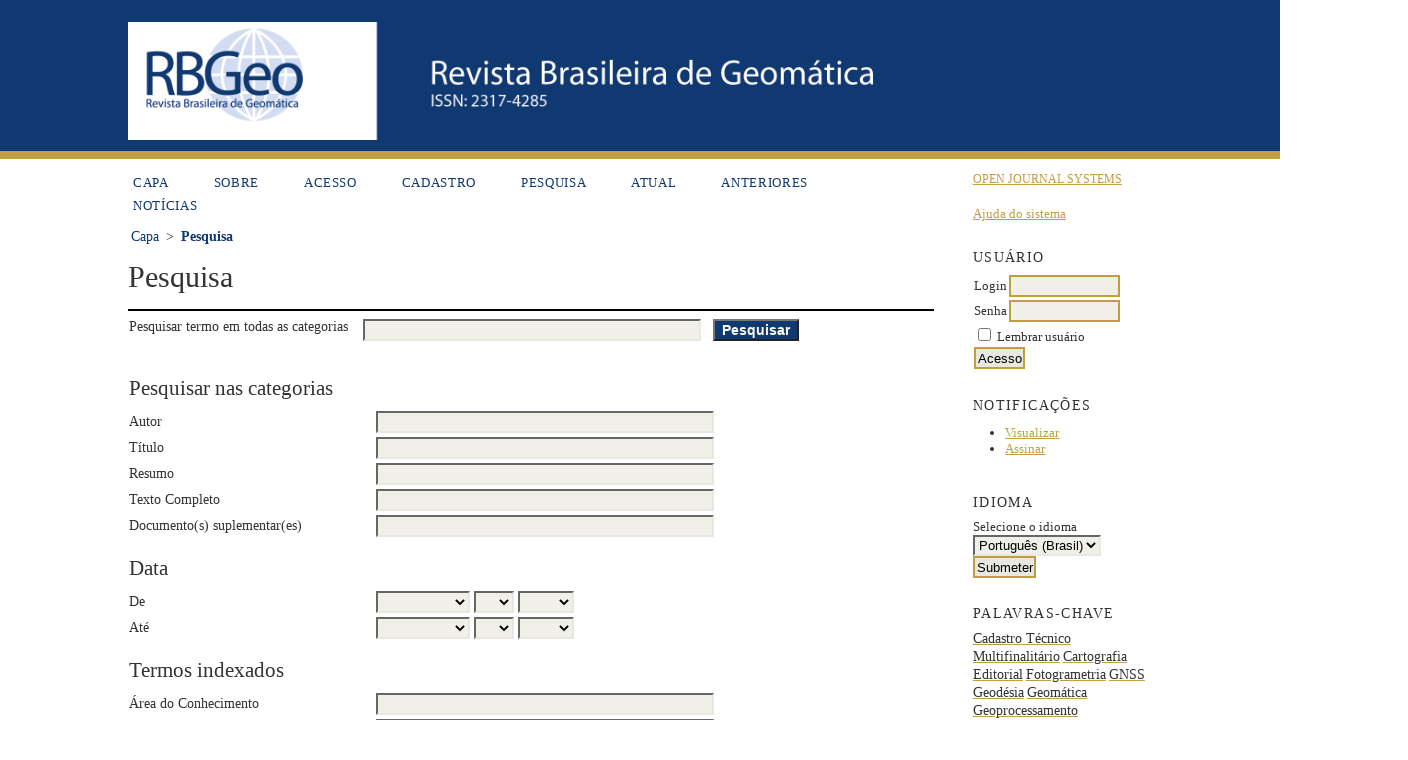

--- FILE ---
content_type: text/html; charset=utf-8
request_url: https://revistas.utfpr.edu.br/rbgeo/search/index?query=&searchJournal=20&abstract=&authors=&title=&galleyFullText=&suppFiles=&discipline=&subject=&type=&coverage=&indexTerms=&dateFromMonth=&dateFromDay=&dateFromYear=&dateToMonth=&dateToDay=&dateToYear=&orderBy=&orderDir=
body_size: 6296
content:

<!DOCTYPE html PUBLIC "-//W3C//DTD XHTML 1.0 Transitional//EN"
	"http://www.w3.org/TR/xhtml1/DTD/xhtml1-transitional.dtd">
<html xmlns="http://www.w3.org/1999/xhtml" lang="pt-BR" xml:lang="pt-BR">
<head>
  <link rel="icon" href="https://periodicos.utfpr.edu.br/public/site/images/favicon.ico"/>
	<meta http-equiv="Content-Type" content="text/html; charset=utf-8" />
	<title>Pesquisa</title>
        <script src='https://www.google.com/recaptcha/api.js'></script>

	<meta name="description" content="Revista Brasileira de Geomática" />
	<meta name="keywords" content="Revista; Periódico; Geomática; Geodésia; SIG; Cartografia; GNSS; GPS; Agrimensura; Cartográfica; Sensoriamento Remoto; Fotogrametria; Agrimensura; Cartografia; GPS; GNSS; Cadastro Multifinalitário; Geociências;" />
	<meta name="generator" content="Open Journal Systems 2.4.8.1" />
	
		<link rel="stylesheet" href="https://revistas.utfpr.edu.br/lib/pkp/styles/pkp.css" type="text/css" />
	<link rel="stylesheet" href="https://revistas.utfpr.edu.br/lib/pkp/styles/common.css" type="text/css" />
	<link rel="stylesheet" href="https://revistas.utfpr.edu.br/styles/common.css" type="text/css" />
	<link rel="stylesheet" href="https://revistas.utfpr.edu.br/styles/compiled.css" type="text/css" />

	<!-- Base Jquery -->
	<script type="text/javascript" src="//www.google.com/jsapi"></script>
		<script type="text/javascript">
			<!--
			// Provide a local fallback if the CDN cannot be reached
			if (typeof google == 'undefined') {
				document.write(unescape("%3Cscript src='https://revistas.utfpr.edu.br/lib/pkp/js/lib/jquery/jquery.min.js' type='text/javascript'%3E%3C/script%3E"));
				document.write(unescape("%3Cscript src='https://revistas.utfpr.edu.br/lib/pkp/js/lib/jquery/plugins/jqueryUi.min.js' type='text/javascript'%3E%3C/script%3E"));
			} else {
				google.load("jquery", "1.4.4");
				google.load("jqueryui", "1.8.6");
			}
			// -->
		</script>
	
	
	
	<link rel="stylesheet" href="https://revistas.utfpr.edu.br/styles/sidebar.css" type="text/css" />		<link rel="stylesheet" href="https://revistas.utfpr.edu.br/styles/rightSidebar.css" type="text/css" />	
			<link rel="stylesheet" href="https://revistas.utfpr.edu.br/public/site/sitestyle.css" type="text/css" />
			<link rel="stylesheet" href="https://revistas.utfpr.edu.br/public/journals/20/journalStyleSheet.css" type="text/css" />
			<link rel="stylesheet" href="https://revistas.utfpr.edu.br/plugins/blocks/languageToggle/styles/languageToggle.css" type="text/css" />
	
	<!-- Default global locale keys for JavaScript -->
	
<script type="text/javascript">
	jQuery.pkp = jQuery.pkp || { };
	jQuery.pkp.locale = { };
			
				jQuery.pkp.locale.search_noKeywordError = 'Informe pelo menos um termo para pesquisa.';
	</script>
	<!-- Compiled scripts -->
			
<script type="text/javascript" src="https://revistas.utfpr.edu.br/lib/pkp/js/lib/jquery/plugins/jquery.tag-it.js"></script>
<script type="text/javascript" src="https://revistas.utfpr.edu.br/lib/pkp/js/lib/jquery/plugins/jquery.cookie.js"></script>

<script type="text/javascript" src="https://revistas.utfpr.edu.br/lib/pkp/js/functions/fontController.js"></script>
<script type="text/javascript" src="https://revistas.utfpr.edu.br/lib/pkp/js/functions/general.js"></script>
<script type="text/javascript" src="https://revistas.utfpr.edu.br/lib/pkp/js/functions/jqueryValidatorI18n.js"></script>

<script type="text/javascript" src="https://revistas.utfpr.edu.br/lib/pkp/js/classes/Helper.js"></script>
<script type="text/javascript" src="https://revistas.utfpr.edu.br/lib/pkp/js/classes/ObjectProxy.js"></script>
<script type="text/javascript" src="https://revistas.utfpr.edu.br/lib/pkp/js/classes/Handler.js"></script>
<script type="text/javascript" src="https://revistas.utfpr.edu.br/lib/pkp/js/classes/linkAction/LinkActionRequest.js"></script>
<script type="text/javascript" src="https://revistas.utfpr.edu.br/lib/pkp/js/classes/features/Feature.js"></script>

<script type="text/javascript" src="https://revistas.utfpr.edu.br/lib/pkp/js/controllers/SiteHandler.js"></script><!-- Included only for namespace definition -->
<script type="text/javascript" src="https://revistas.utfpr.edu.br/lib/pkp/js/controllers/UrlInDivHandler.js"></script>
<script type="text/javascript" src="https://revistas.utfpr.edu.br/lib/pkp/js/controllers/AutocompleteHandler.js"></script>
<script type="text/javascript" src="https://revistas.utfpr.edu.br/lib/pkp/js/controllers/ExtrasOnDemandHandler.js"></script>
<script type="text/javascript" src="https://revistas.utfpr.edu.br/lib/pkp/js/controllers/form/FormHandler.js"></script>
<script type="text/javascript" src="https://revistas.utfpr.edu.br/lib/pkp/js/controllers/form/AjaxFormHandler.js"></script>
<script type="text/javascript" src="https://revistas.utfpr.edu.br/lib/pkp/js/controllers/form/ClientFormHandler.js"></script>
<script type="text/javascript" src="https://revistas.utfpr.edu.br/lib/pkp/js/controllers/grid/GridHandler.js"></script>
<script type="text/javascript" src="https://revistas.utfpr.edu.br/lib/pkp/js/controllers/linkAction/LinkActionHandler.js"></script>

<script type="text/javascript" src="https://revistas.utfpr.edu.br/js/pages/search/SearchFormHandler.js"></script>
<script type="text/javascript" src="https://revistas.utfpr.edu.br/js/statistics/ReportGeneratorFormHandler.js"></script>
<script type="text/javascript" src="https://revistas.utfpr.edu.br/plugins/generic/lucene/js/LuceneAutocompleteHandler.js"></script>

<script type="text/javascript" src="https://revistas.utfpr.edu.br/lib/pkp/js/lib/jquery/plugins/jquery.pkp.js"></script>	
	<!-- Form validation -->
	<script type="text/javascript" src="https://revistas.utfpr.edu.br/lib/pkp/js/lib/jquery/plugins/validate/jquery.validate.js"></script>
	<script type="text/javascript">
		<!--
		// initialise plugins
		
		$(function(){
			jqueryValidatorI18n("https://revistas.utfpr.edu.br", "pt_BR"); // include the appropriate validation localization
			
			$(".tagit").live('click', function() {
				$(this).find('input').focus();
			});
		});
		// -->
		
	</script>

		
</head>
<body id="pkp-navigation-search">
<div id="container">

<div id="header">
<div id="headerTitle">
<h1>
	<img src="https://revistas.utfpr.edu.br/public/journals/20/pageHeaderTitleImage_pt_BR.png" width="2366" height="256" alt="Cabeçalho da página" />
</h1>
</div>
</div>

<div id="colorstrip">
</div>

<div id="body">

	<div id="sidebar">
							<div id="rightSidebar">
				<div class="block" id="sidebarDevelopedBy">
	<a class="blockTitle" href="http://pkp.sfu.ca/ojs/" id="developedBy">Open Journal Systems</a>
</div><div class="block" id="sidebarHelp">
	<a class="blockTitle" href="javascript:openHelp('https://revistas.utfpr.edu.br/rbgeo/help/view/user/topic/000005')">Ajuda do sistema</a>
</div><div class="block" id="sidebarUser">
			<span class="blockTitle">Usuário</span>
	
												<form method="post" action="https://revistas.utfpr.edu.br/rbgeo/login/signIn">
					<table>
						<tr>
							<td><label for="sidebar-username">Login</label></td>
							<td><input type="text" id="sidebar-username" name="username" value="" size="12" maxlength="32" class="textField" /></td>
						</tr>
						<tr>
							<td><label for="sidebar-password">Senha</label></td>
							<td><input type="password" id="sidebar-password" name="password" value="" size="12" class="textField" /></td>
						</tr>
						<tr>
							<td colspan="2"><input type="checkbox" id="remember" name="remember" value="1" /> <label for="remember">Lembrar usuário</label></td>
						</tr>
						<tr>
							<td colspan="2"><input type="submit" value="Acesso" class="button" /></td>
						</tr>
					</table>
				</form>
						</div> <div class="block" id="notification">
	<span class="blockTitle">Notificações</span>
	<ul>
					<li><a href="https://revistas.utfpr.edu.br/rbgeo/notification">Visualizar</a></li>
			<li><a href="https://revistas.utfpr.edu.br/rbgeo/notification/subscribeMailList">Assinar</a></li>
			</ul>
</div>

<div class="block" id="sidebarLanguageToggle">
	<script type="text/javascript">
		<!--
		function changeLanguage() {
			var e = document.getElementById('languageSelect');
			var new_locale = e.options[e.selectedIndex].value;

			var redirect_url = 'https://revistas.utfpr.edu.br/rbgeo/user/setLocale/NEW_LOCALE?source=%2Frbgeo%2Fsearch%2Findex%3Fquery%3D%26searchJournal%3D20%26abstract%3D%26authors%3D%26title%3D%26galleyFullText%3D%26suppFiles%3D%26discipline%3D%26subject%3D%26type%3D%26coverage%3D%26indexTerms%3D%26dateFromMonth%3D%26dateFromDay%3D%26dateFromYear%3D%26dateToMonth%3D%26dateToDay%3D%26dateToYear%3D%26orderBy%3D%26orderDir%3D';
			redirect_url = redirect_url.replace("NEW_LOCALE", new_locale);

			window.location.href = redirect_url;
		}
		//-->
	</script>
	<span class="blockTitle">Idioma</span>
	<form action="#">
		<label for="languageSelect">Selecione o idioma</label>
		<select id="languageSelect" size="1" name="locale" class="selectMenu"><option label="English" value="en_US">English</option>
<option label="Português (Brasil)" value="pt_BR" selected="selected">Português (Brasil)</option>
</select>
		<input type="submit" class="button" value="Submeter" onclick="changeLanguage(); return false;" />
	</form>
</div>
<div class="block" id="sidebarKeywordCloud">
	<span class="blockTitle">Palavras-chave</span>
			<a href="https://revistas.utfpr.edu.br/rbgeo/search?subject=Cadastro%20T%C3%A9cnico%20Multifinalit%C3%A1rio"><span style="font-size: 87%;">Cadastro Técnico Multifinalitário</span></a>
			<a href="https://revistas.utfpr.edu.br/rbgeo/search?subject=Cartografia"><span style="font-size: 96%;">Cartografia</span></a>
			<a href="https://revistas.utfpr.edu.br/rbgeo/search?subject=Editorial"><span style="font-size: 172%;">Editorial</span></a>
			<a href="https://revistas.utfpr.edu.br/rbgeo/search?subject=Fotogrametria"><span style="font-size: 84%;">Fotogrametria</span></a>
			<a href="https://revistas.utfpr.edu.br/rbgeo/search?subject=GNSS"><span style="font-size: 99%;">GNSS</span></a>
			<a href="https://revistas.utfpr.edu.br/rbgeo/search?subject=Geod%C3%A9sia"><span style="font-size: 87%;">Geodésia</span></a>
			<a href="https://revistas.utfpr.edu.br/rbgeo/search?subject=Geom%C3%A1tica"><span style="font-size: 163%;">Geomática</span></a>
			<a href="https://revistas.utfpr.edu.br/rbgeo/search?subject=Geoprocessamento"><span style="font-size: 93%;">Geoprocessamento</span></a>
			<a href="https://revistas.utfpr.edu.br/rbgeo/search?subject=Georreferenciamento"><span style="font-size: 84%;">Georreferenciamento</span></a>
			<a href="https://revistas.utfpr.edu.br/rbgeo/search?subject=INCRA"><span style="font-size: 81%;">INCRA</span></a>
			<a href="https://revistas.utfpr.edu.br/rbgeo/search?subject=Landsat%208"><span style="font-size: 81%;">Landsat 8</span></a>
			<a href="https://revistas.utfpr.edu.br/rbgeo/search?subject=Modelo%20Digital%20de%20Eleva%C3%A7%C3%A3o"><span style="font-size: 81%;">Modelo Digital de Elevação</span></a>
			<a href="https://revistas.utfpr.edu.br/rbgeo/search?subject=NDVI"><span style="font-size: 87%;">NDVI</span></a>
			<a href="https://revistas.utfpr.edu.br/rbgeo/search?subject=PERI"><span style="font-size: 99%;">PERI</span></a>
			<a href="https://revistas.utfpr.edu.br/rbgeo/search?subject=Posicionamento"><span style="font-size: 78%;">Posicionamento</span></a>
			<a href="https://revistas.utfpr.edu.br/rbgeo/search?subject=RBGeo"><span style="font-size: 172%;">RBGeo</span></a>
			<a href="https://revistas.utfpr.edu.br/rbgeo/search?subject=SIG"><span style="font-size: 84%;">SIG</span></a>
			<a href="https://revistas.utfpr.edu.br/rbgeo/search?subject=Sensoriamento%20Remoto"><span style="font-size: 111%;">Sensoriamento Remoto</span></a>
			<a href="https://revistas.utfpr.edu.br/rbgeo/search?subject=Sensoriamento%20remoto"><span style="font-size: 84%;">Sensoriamento remoto</span></a>
			<a href="https://revistas.utfpr.edu.br/rbgeo/search?subject=Topografia"><span style="font-size: 87%;">Topografia</span></a>
			<a href="https://revistas.utfpr.edu.br/rbgeo/search?subject=sensoriamento%20remoto"><span style="font-size: 84%;">sensoriamento remoto</span></a>
	</div><div class="block" id="sidebarNavigation">
	<span class="blockTitle">Conteúdo da revista</span>

	<form id="simpleSearchForm" action="https://revistas.utfpr.edu.br/rbgeo/search/search">
		<table id="simpleSearchInput">
			<tr>
				<td>
													<label for="simpleQuery">Pesquisa <br />
					<input type="text" id="simpleQuery" name="simpleQuery" size="15" maxlength="255" value="" class="textField" /></label>
								</td>
			</tr>
			<tr>
				<td><label for="searchField">
				Escopo da Busca
				<br />
				<select id="searchField" name="searchField" size="1" class="selectMenu">
					<option label="Todos" value="query">Todos</option>
<option label="Autor" value="authors">Autor</option>
<option label="Título" value="title">Título</option>
<option label="Resumo" value="abstract">Resumo</option>
<option label="Termos indexados" value="indexTerms">Termos indexados</option>
<option label="Texto Completo" value="galleyFullText">Texto Completo</option>

				</select></label>
				</td>
			</tr>
			<tr>
				<td><input type="submit" value="Pesquisar" class="button" /></td>
			</tr>
		</table>
	</form>

	<br />

		<span class="blockSubtitle">Procurar</span>
	<ul>
		<li><a href="https://revistas.utfpr.edu.br/rbgeo/issue/archive">Por Edição</a></li>
		<li><a href="https://revistas.utfpr.edu.br/rbgeo/search/authors">Por Autor</a></li>
		<li><a href="https://revistas.utfpr.edu.br/rbgeo/search/titles">Por título</a></li>
		
					<li><a href="https://revistas.utfpr.edu.br/index">Outras revistas</a></li>
						</ul>
	</div>

<!-- Add javascript required for font sizer -->
<script type="text/javascript">
	<!--
	$(function(){
		fontSize("#sizer", "body", 9, 16, 32, ""); // Initialize the font sizer
	});
	// -->
</script>

<div class="block" id="sidebarFontSize" style="margin-bottom: 4px;">
	<span class="blockTitle">Tamanho de fonte</span>
	<div id="sizer"></div>
</div>
<br /><div class="block" id="sidebarInformation">
	<span class="blockTitle">Informações</span>
	<ul>
		<li><a href="https://revistas.utfpr.edu.br/rbgeo/information/readers">Para leitores</a></li>		<li><a href="https://revistas.utfpr.edu.br/rbgeo/information/authors">Para Autores</a></li>		<li><a href="https://revistas.utfpr.edu.br/rbgeo/information/librarians">Para Bibliotecários</a></li>	</ul>
</div>
<p><a class="linksplgimg" href="https://periodicos.utfpr.edu.br/"><img src="https://revistas.utfpr.edu.br/public/site/images/peri.png" alt="peri" width="150"/></a></p>
<p><a class="linksplgimg" href="https://portaldeinformacao.utfpr.edu.br/"><img src="https://revistas.utfpr.edu.br/public/site/images/piaa.png" alt="piaa" width="150"/></a></p>
<p><a class="linksplgimg" href="http://repositorio.utfpr.edu.br/jspui/"><img src="https://revistas.utfpr.edu.br/public/site/images/riut.png" alt="riut" width="150" /></a></p>
<p><a class="linksplgimg" href="https://eventos.utfpr.edu.br/index.php"><img src="https://revistas.utfpr.edu.br/public/site/images/evin.png" alt="Evin" width="150"  /></a></p>
<p>
<a href="https://twitter.com/piaautfpr"><img src="https://revistas.utfpr.edu.br/public/site/images/twitter.png" alt="twitter" width="45"/></a>
<a href="https://www.facebook.com/piaautf"><img src="https://revistas.utfpr.edu.br/public/site/images/facebook.png" alt="facebook" width="45"/></a>
</p>
			</div>
			</div>

<div id="main">
<div id="navbar">
	<ul class="menu">
		<li id="home"><a href="https://revistas.utfpr.edu.br/rbgeo/index">Capa</a></li>
		<li id="about"><a href="https://revistas.utfpr.edu.br/rbgeo/about">Sobre</a></li>

					<li id="login"><a href="https://revistas.utfpr.edu.br/rbgeo/login">Acesso</a></li>
							<li id="register"><a href="https://revistas.utfpr.edu.br/rbgeo/user/register">Cadastro</a></li>
												<li id="search"><a href="https://revistas.utfpr.edu.br/rbgeo/search">Pesquisa</a></li>
				
		
					<li id="current"><a href="https://revistas.utfpr.edu.br/rbgeo/issue/current">Atual</a></li>
			<li id="archives"><a href="https://revistas.utfpr.edu.br/rbgeo/issue/archive">Anteriores</a></li>
		
					<li id="announcements"><a href="https://revistas.utfpr.edu.br/rbgeo/announcement">Notícias</a></li>
				

								</ul>
</div>
<div id="breadcrumb">
	<a href="https://revistas.utfpr.edu.br/rbgeo/index">Capa</a> &gt;
			<a href="https://revistas.utfpr.edu.br/rbgeo/search/index?query=&amp;searchJournal=20&amp;abstract=&amp;authors=&amp;title=&amp;galleyFullText=&amp;suppFiles=&amp;discipline=&amp;subject=&amp;type=&amp;coverage=&amp;indexTerms=&amp;dateFromMonth=&amp;dateFromDay=&amp;dateFromYear=&amp;dateToMonth=&amp;dateToDay=&amp;dateToYear=&amp;orderBy=&amp;orderDir=" class="current">Pesquisa</a></div>

<h2>Pesquisa</h2>


<div id="content">

<div id="search">
	<script type="text/javascript">
		$(function() {
			// Attach the form handler.
			$('#searchForm').pkpHandler('$.pkp.pages.search.SearchFormHandler');
		});
	</script>
	<form id="searchForm" action="https://revistas.utfpr.edu.br/rbgeo/search/search">
		<table class="data">
			<tr valign="top">
				<td class="label"><label for="query">Pesquisar termo em todas as categorias</label></td>
				<td class="value">
																<input type="text" id="query" name="query" size="40" maxlength="255" value="" class="textField" />
										&nbsp;
					<input type="submit" value="Pesquisar" class="button defaultButton" />
				</td>
			</tr>
								</table>
		<br />
								<script type="text/javascript">
	// Initialise JS handler.
	$(function() {
		$('#emptyFilters').pkpHandler(
			'$.pkp.controllers.ExtrasOnDemandHandler');
	});
</script>
	<div id="emptyFilters" class="pkp_controllers_extrasOnDemand">
	<div class="toggleExtras">
		<span class="ui-icon"></span>
		<span class="toggleExtras-inactive">Opções adicionais de pesquisa (clique para exibir)
					</span>
		<span class="toggleExtras-active">Opções adicionais de pesquisa (clique para ocultar)
					</span>
	</div>
	<div style="clear:both;"></div>
	<div class="extrasContainer">
						<table class="data">
											<tr valign="top">
							<td colspan="2" class="label"><h4>Pesquisar nas categorias</h4></td>
						</tr>
								<tr>
		<td class="label">
			<label for="authors">Autor</label>
		</td>
		<td class="value">
																<input type="text" name="authors" id="authors" size="40" maxlength="255" value="" class="textField" />
												</td>
	</tr>
								<tr>
		<td class="label">
			<label for="title">Título</label>
		</td>
		<td class="value">
																<input type="text" name="title" id="title" size="40" maxlength="255" value="" class="textField" />
												</td>
	</tr>
								<tr>
		<td class="label">
			<label for="abstract">Resumo</label>
		</td>
		<td class="value">
																<input type="text" name="abstract" id="abstract" size="40" maxlength="255" value="" class="textField" />
												</td>
	</tr>
								<tr>
		<td class="label">
			<label for="galleyFullText">Texto Completo</label>
		</td>
		<td class="value">
																<input type="text" name="galleyFullText" id="galleyFullText" size="40" maxlength="255" value="" class="textField" />
												</td>
	</tr>
								<tr>
		<td class="label">
			<label for="suppFiles">Documento(s) suplementar(es)</label>
		</td>
		<td class="value">
																<input type="text" name="suppFiles" id="suppFiles" size="40" maxlength="255" value="" class="textField" />
												</td>
	</tr>
																<tr valign="top">
							<td colspan="2" class="formSubLabel"><h4>Data</h4></td>
						</tr>
								<tr>
		<td class="label">
			<label for="dateFrom">De</label>
		</td>
		<td class="value">
							<select name="dateFromMonth" class="selectMenu">
<option label="" value="" selected="selected"></option>
<option label="January" value="01">January</option>
<option label="February" value="02">February</option>
<option label="March" value="03">March</option>
<option label="April" value="04">April</option>
<option label="May" value="05">May</option>
<option label="June" value="06">June</option>
<option label="July" value="07">July</option>
<option label="August" value="08">August</option>
<option label="September" value="09">September</option>
<option label="October" value="10">October</option>
<option label="November" value="11">November</option>
<option label="December" value="12">December</option>
</select>
<select name="dateFromDay" class="selectMenu">
<option label="" value="" selected="selected"></option>
<option label="01" value="1">01</option>
<option label="02" value="2">02</option>
<option label="03" value="3">03</option>
<option label="04" value="4">04</option>
<option label="05" value="5">05</option>
<option label="06" value="6">06</option>
<option label="07" value="7">07</option>
<option label="08" value="8">08</option>
<option label="09" value="9">09</option>
<option label="10" value="10">10</option>
<option label="11" value="11">11</option>
<option label="12" value="12">12</option>
<option label="13" value="13">13</option>
<option label="14" value="14">14</option>
<option label="15" value="15">15</option>
<option label="16" value="16">16</option>
<option label="17" value="17">17</option>
<option label="18" value="18">18</option>
<option label="19" value="19">19</option>
<option label="20" value="20">20</option>
<option label="21" value="21">21</option>
<option label="22" value="22">22</option>
<option label="23" value="23">23</option>
<option label="24" value="24">24</option>
<option label="25" value="25">25</option>
<option label="26" value="26">26</option>
<option label="27" value="27">27</option>
<option label="28" value="28">28</option>
<option label="29" value="29">29</option>
<option label="30" value="30">30</option>
<option label="31" value="31">31</option>
</select>
<select name="dateFromYear" class="selectMenu">
<option label="" value="" selected="selected"></option>
<option label="2013" value="2013">2013</option>
<option label="2014" value="2014">2014</option>
<option label="2015" value="2015">2015</option>
<option label="2016" value="2016">2016</option>
<option label="2017" value="2017">2017</option>
<option label="2018" value="2018">2018</option>
<option label="2019" value="2019">2019</option>
<option label="2020" value="2020">2020</option>
<option label="2021" value="2021">2021</option>
<option label="2022" value="2022">2022</option>
<option label="2023" value="2023">2023</option>
<option label="2024" value="2024">2024</option>
<option label="2025" value="2025">2025</option>
</select>
												</td>
	</tr>
								<tr>
		<td class="label">
			<label for="dateTo">Até</label>
		</td>
		<td class="value">
							<select name="dateToMonth" class="selectMenu">
<option label="" value="" selected="selected"></option>
<option label="January" value="01">January</option>
<option label="February" value="02">February</option>
<option label="March" value="03">March</option>
<option label="April" value="04">April</option>
<option label="May" value="05">May</option>
<option label="June" value="06">June</option>
<option label="July" value="07">July</option>
<option label="August" value="08">August</option>
<option label="September" value="09">September</option>
<option label="October" value="10">October</option>
<option label="November" value="11">November</option>
<option label="December" value="12">December</option>
</select>
<select name="dateToDay" class="selectMenu">
<option label="" value="" selected="selected"></option>
<option label="01" value="1">01</option>
<option label="02" value="2">02</option>
<option label="03" value="3">03</option>
<option label="04" value="4">04</option>
<option label="05" value="5">05</option>
<option label="06" value="6">06</option>
<option label="07" value="7">07</option>
<option label="08" value="8">08</option>
<option label="09" value="9">09</option>
<option label="10" value="10">10</option>
<option label="11" value="11">11</option>
<option label="12" value="12">12</option>
<option label="13" value="13">13</option>
<option label="14" value="14">14</option>
<option label="15" value="15">15</option>
<option label="16" value="16">16</option>
<option label="17" value="17">17</option>
<option label="18" value="18">18</option>
<option label="19" value="19">19</option>
<option label="20" value="20">20</option>
<option label="21" value="21">21</option>
<option label="22" value="22">22</option>
<option label="23" value="23">23</option>
<option label="24" value="24">24</option>
<option label="25" value="25">25</option>
<option label="26" value="26">26</option>
<option label="27" value="27">27</option>
<option label="28" value="28">28</option>
<option label="29" value="29">29</option>
<option label="30" value="30">30</option>
<option label="31" value="31">31</option>
</select>
<select name="dateToYear" class="selectMenu">
<option label="" value="" selected="selected"></option>
<option label="2013" value="2013">2013</option>
<option label="2014" value="2014">2014</option>
<option label="2015" value="2015">2015</option>
<option label="2016" value="2016">2016</option>
<option label="2017" value="2017">2017</option>
<option label="2018" value="2018">2018</option>
<option label="2019" value="2019">2019</option>
<option label="2020" value="2020">2020</option>
<option label="2021" value="2021">2021</option>
<option label="2022" value="2022">2022</option>
<option label="2023" value="2023">2023</option>
<option label="2024" value="2024">2024</option>
<option label="2025" value="2025">2025</option>
</select>
									<input type="hidden" name="dateToHour" value="23" />
					<input type="hidden" name="dateToMinute" value="59" />
					<input type="hidden" name="dateToSecond" value="59" />
												</td>
	</tr>
																<tr valign="top">
							<td colspan="2" class="label"><h4>Termos indexados</h4></td>
						</tr>
								<tr>
		<td class="label">
			<label for="discipline">Área do Conhecimento</label>
		</td>
		<td class="value">
																<input type="text" name="discipline" id="discipline" size="40" maxlength="255" value="" class="textField" />
												</td>
	</tr>
								<tr>
		<td class="label">
			<label for="subject">Assunto</label>
		</td>
		<td class="value">
																<input type="text" name="subject" id="subject" size="40" maxlength="255" value="" class="textField" />
												</td>
	</tr>
								<tr>
		<td class="label">
			<label for="type">Tipo (método/foco)</label>
		</td>
		<td class="value">
																<input type="text" name="type" id="type" size="40" maxlength="255" value="" class="textField" />
												</td>
	</tr>
								<tr>
		<td class="label">
			<label for="coverage">Cobertura</label>
		</td>
		<td class="value">
																<input type="text" name="coverage" id="coverage" size="40" maxlength="255" value="" class="textField" />
												</td>
	</tr>
								<tr>
		<td class="label">
			<label for="indexTerms">Todos os campos de termos de indexação</label>
		</td>
		<td class="value">
																<input type="text" name="indexTerms" id="indexTerms" size="40" maxlength="255" value="" class="textField" />
												</td>
	</tr>
									</table>
				<p><input type="submit" value="Pesquisar" class="button defaultButton" /></p>
			
	</div>
</div>
<div style="clear:both"></div>			</form>
</div>
<br />



	
<div id="results">
	<table width="100%" class="listing">
		<tr><td colspan="3" class="headseparator">&nbsp;</td></tr>
		<tr class="heading" valign="bottom">
						<td width="40%">Edição</td>
			<td width="60%" colspan="2">Título</td>
		</tr>
		<tr><td colspan="3" class="headseparator">&nbsp;</td></tr>

							<tr>
				<td colspan="3" class="nodata">
											Nenhum resultado encontrado
									</td>
			</tr>
			<tr><td colspan="3" class="endseparator">&nbsp;</td></tr>
			</table>

						<h4>Dicas para pesquisa: </h4><ul>
<li>O sistema de busca não diferencia maiúsculas ou minúsculas</li>
<li>Termos irrelevantes são ignorados pelo sistema de busca</li>
<li>São recuperados por padrão apenas artigos contendo <em>todos</em> os termos de busca (ex.: <strong>AND</strong> é implícito)</li>
<li>Combine múltiplos termos com <strong>OR</strong> para encontrar artigos contendo um ou outro termo; ex.: <em>educação OR pesquisa</em></li>
<li>Use parênteses para criar buscas mais complexas; ex.: <em>arquivo ((revista OR conferência) NOT teses)</em></li>
<li>Use aspas duplas para recuperar o termo exato; ex.: <em>"Acesso Livre à informação"</em></li>
<li>Exclua termos utilizando <strong>-</strong> ou <strong>NOT</strong>; ex.: <em>online -políticas</em> ou <em>online NOT políticas</em></li>
<li>Use <strong>*</strong> como caracter coringa; ex.: <em>soci* moralidade</em> recuperará documentos contendo "sociedade" ou "sociológico"</li>
</ul>
		</div>


	<br /><br />
	<div id="pageFooter"><p>R. bras. Geom.</p><p>ISSN 2317-4285</p></div>
</div><!-- content -->
</div><!-- main -->
</div><!-- body -->



</div><!-- container -->
<div id="divfundo">
<img src="https://revistas.utfpr.edu.br/public/site/images/ft_peri.png" alt="ft_peri" height="165" width="507"/>
</div>

<div id="divrodape">
<p>Av. Sete de Setembro, 3165 - Rebouças CEP 80230-901 - Curitiba - PR - Brasil</p>
</div>

<div id="imright">
<a href="http://www.utfpr.edu.br/">
<img src="https://revistas.utfpr.edu.br/public/site/images/logo_utfpr.png" alt="logo_utfpr" height="45" width="115" class="imright"/>
</a>
</div>
</body>
</html>

--- FILE ---
content_type: text/css
request_url: https://revistas.utfpr.edu.br/public/journals/20/journalStyleSheet.css
body_size: 263
content:
#headerTitle, #headerTitle h1 {
	background-color: #103971;
	width: 100%;
}
#headerTitle img {
	align-self: center;
	max-width: 85%;
	width: auto;
	height: auto;
}

#navbar a:link, body a:link{
	color: #103971;
}
#navbar a:visited, body a:visited{
	color: #103971;
}
#navbar a:hover, body a:hover{
	background: #103971;
	color: #fff;
	transition-duration:1s;
}

body{
  color: #103971;
  background: #fff;
  font-family: Arial;
  font-size: 22px;
}

input.defaultButton {
	background-color: #103971;
}
